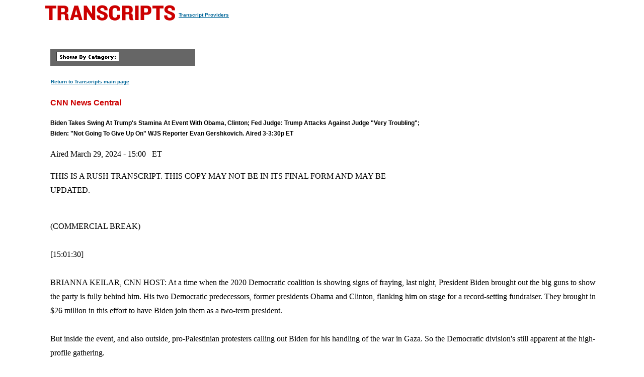

--- FILE ---
content_type: text/html
request_url: https://transcripts.cnn.com/show/cnc/date/2024-03-29/segment/11
body_size: 11471
content:
<!DOCTYPE html>
<html lang="en">
<head>
<meta http-equiv="content-type" content="text/html; charset=iso-8859-1"/>
<title>CNN.com - Transcripts</title>

<link rel="stylesheet" href="/assets/story.css" type="text/css">

<style type="text/css">
<!--
.cnnTransHeaders,
.cnnTransDate
{ font-family: verdana, arial, sans-serif; }

.cnnTransCal,
.cnnTransHead,
.cnnTransStoryHead,
.cnnTransSubHead
{ font-family: arial, helvetica, sans-serif; }

.cnnTransHeaders,
.cnnTransDate,
.cnnTransProv
{ font-size: 10px; }

.cnnTransSubHead
{ font-size: 12px; }

.cnnTransHead
{ font-size: 14px; }

.cnnTransStoryHead
{ font-size: 16px; }

.cnnTransHeaders,
.cnnTransDate,
.cnnTransHead,
.cnnTransStoryHead,
.cnnTransSubHead,
.cnnTransProv
{ font-weight: bold; }

.cnnTransHeaders,
.cnnTransSubHead,
.cnnTransDate
{ color: #000000; }

.cnnTransHead,
.cnnTransStoryHead
{ color: #CC0000; }

.cnnTransHeaders,
.cnnTransCal
{ padding: 6px; }

.cnnTransProv
{font-family: verdana, helvetica, sans-serif; padding:1px;}

#cnnContainer {
	font-size: 16px;
	line-height: 1.75;
	margin: 10px auto 0;
	max-width: 1100px;
}

.breaking-news-showing #cnnContainer {
	margin-top: 20px;
}

#cnnContainer a {
	color: #006598;
}

#cnnContainer a:hover {
	color: #C00;
}
//-->
</style>

<script language="JavaScript1.1" src="/assets/main.js" type="text/javascript"></script>

<script>
	var cnnSiteWideCurrDate = new Date(2013, 1, 12);
</script>
</head>

<body id="contentArea" onload="cnnHandleCSIs()">
<script>window.CNNSTATICSECTION = '';</script>
<div class="cnn-js-chrome-wrapper">
    <div class="cnn-js-navigation" data-type="nav"></div>
</div>
<script>var CNNENV = "//www.cnn.com";</script>
<script src="//z.cdn.turner.com/cnn/.element/ssi/www/misc/4.0/static/js/static-chrome-companion.min.js?v23"></script>

<div id="cnnContainer">
	<div id="cnnContentContainer">
		<!-- breaking news banner -->
		<!--include virtual="/editionssi/breaking_news/2.0/bannerCSI.html"-->
		<div id="cnnMainContent">
			<div id="cnnReskin">
				<div class="cnnWCBox">
					<div class="cnnBoxHeader"><div></div></div>
					<div class="cnnBoxContent">
						<div id="cnnPageTitle">
							<!-- Header -->
							<table cellpadding="0" cellspacing="0" border="0">
								<tr valign="bottom">
									<td width="264">
										<a href="/"><img src="/assets/header.transcripts.gif" alt="TRANSCRIPTS" width="259" height="32" hspace="0" vspace="0" border="0" align="left"/></a>
									</td>
									<td width="370" align="left">
										<span style="font-family: verdana, helvetica, sans-serif; font-size:10px; font-weight:bold; padding:1px;"><a href="/providers" target="providers">Transcript Providers</a></span>
									</td>
								</tr>
							</table>
							<!-- /Header -->
						</div>
						<div class="clear"><img src="/assets/1.gif" width="1" height="5" border="0" alt=""/></div>
						<!-- Content -->

						<!-- table width="770" cellpadding="0" cellspacing="0" border="0" id="cnnArticleWireFrame" -->
						<table cellpadding="0" cellspacing="0" border="0" id="cnnArticleWireFrame">
							<tr><td colspan="2" bgcolor="#ffffff"><img src="/assets/1.gif" width="634" height="1" hspace="0" vspace="0" alt="" border="0"/></td></tr>
							<tr valign="top">
								<td><a name="ContentArea"></a><div style="padding-left:10px;">
									<table width="346" height="280" cellpadding="0" cellspacing="0" border="0" align="right">
										<tr valign="top">
											<td><img src="/assets/1.gif" width="10" height="280" hspace="0" vspace="0" alt="" border="0"></td>
											<td width="336" align="right"><!-- ADSPACE: transcripts/rgt.336x280 -->

<div id="ad-803645" align="center" style="padding: 0; margin: 0; border: 0;"></div>
<br clear="all"/>
											</td>
										</tr>
									</table>

<table width="288" cellpadding="0" cellspacing="0" border="0" bgcolor="#666666">
	<tr valign="bottom">
		<td><img src="/assets/1.gif" width="6" height="24" hspace="0" vspace="0" alt="" border="0"></td>
		<td><img src="/assets/shows_by_cat_white_header.gif" width="125" height="19" hspace="0" vspace="0" alt="" border="0"></td>
		<td align="left">&nbsp;</td>
	</tr>
</table>

<p><a href="/" class="cnnTransProv">Return to Transcripts main page</a></p>


<p class="cnnTransStoryHead">CNN News Central</p>
<p class="cnnTransSubHead">Biden Takes Swing At Trump's Stamina At Event With Obama, Clinton; Fed Judge: Trump Attacks Against Judge "Very Troubling"; Biden: "Not Going To Give Up On" WJS Reporter Evan Gershkovich. Aired 3-3:30p ET</p>
<p class="cnnBodyText">Aired March 29, 2024 - 15:00 &nbsp; ET</p>
<p class="cnnBodyText">THIS IS A RUSH TRANSCRIPT. THIS COPY MAY NOT BE IN ITS FINAL FORM AND MAY BE UPDATED.</p>
<p class="cnnBodyText"><br/>(COMMERCIAL BREAK)<br/> <br/>[15:01:30]<br/> <br/>BRIANNA KEILAR, CNN HOST: At a time when the 2020 Democratic coalition is showing signs of fraying, last night, President Biden brought out the big guns to show the party is fully behind him. His two Democratic predecessors, former presidents Obama and Clinton, flanking him on stage for a record-setting fundraiser. They brought in $26 million in this effort to have Biden join them as a two-term president.<br/> <br/>But inside the event, and also outside, pro-Palestinian protesters calling out Biden for his handling of the war in Gaza. So the Democratic division's still apparent at the high-profile gathering.<br/> <br/>We have CNN Political Director David Chalian here for some expert analysis on this. How much would you read into this show of force, but also this record haul?<br/> <br/>DAVID CHALIAN, CNN POLITICAL DIRECTOR: Well, the show of force is designed for the record haul, right?<br/> <br/>KEILAR: That's right.<br/> <br/>CHALIAN: I mean, so - I - so that was the most important thing from the Biden campaign's perspective to accomplish last night with adding $26 million into the coffers and expanding this fundraising advantage over Trump that the Biden team has. Though the Trump campaign notes they've got a big Florida fundraiser coming up where they think they're going to bring in $33 million, so we'll see about that.<br/> <br/>But clearly the Biden team has been raising a ton more money than the Trump and larger Republican effort. And the other piece that the show of force is designed for is to rally the Democratic faithful, to feel good about Joe Biden being the nominee, getting behind him. You know so much of what we've talked about in the lead up to this campaign season has been pieces of the Biden coalition that haven't quite shown up in force in the polling so far that he had back in 2020 when he won.<br/> <br/>And I think part of the design of bringing the Democratic superstars all together on the stage is to make Democrats feel good about the Biden effort and that it is time to enthusiastically get on board. KEILAR: And it's a united front that Trump cannot replicate on the Republican side, for sure. Biden taking a couple swipes last night at Trump's literal fitness. He implied he's old and out of shape. And here he was joking about Trump's stamina.<br/> <br/>(BEGIN VIDEO CLIP)<br/> <br/>STEPHEN COLBERT, MODERATED BIDEN FUNDRAISER: Donald Trump, as far as we can tell, has just been trying to win a third championship at his own golf course. My question to you, sir, can voters trust a presidential candidate who has not won a single Trump International Golf Club trophy? At long last, sir, have you no chip shot?<br/> <br/>JOE BIDEN, PRESIDENT OF THE UNITED STATES: Well, look, I'd be happy to play. I told him this before when he came into the Oval when he was being - before he got sworn in, I said, I'll give you three strokes if you carry your own bag.<br/> <br/>(END VIDEO CLIP)<br/> <br/>KEILAR: He does not carry his own bag. Not that you would expect a president to. But I think what is most telling about that clip may be the fact that this is what the Biden campaign wanted us to see, because we didn't have cameras inside. This was a closed fundraiser and so they're choosing the moments that they release. What do you make of them choosing this one?<br/> <br/>CHALIAN: Yes, they allowed us to have an editorial presence in the room to see what was going on, but they wouldn't allow news cameras to capture this footage and play what we would choose to play. So you're right, I looked at that and said, oh, this is the first clip they're putting out, a clip of the president mocking his opponent and it fits.<br/> <br/>I mean, with what we've been seeing from Joe Biden and his team far more aggressively going after Trump at every turn this campaign season.<br/> <br/>[15:05:03]<br/> <br/>This is different than, as you know, Hillary Clinton handled it in 2016 and even different than how Joe Biden handled Donald Trump four years ago in 2020. They are, yes, setting the stakes for this election. Joe Biden was asked about that, too. They released that clip later about democracy being at stake from his perspective.<br/> <br/>But to release this clip first about the mocking, he tweeted about this Trump club trophy thing last week. The campaign spokespeople put out very sort of denigrating messages about Trump and aggressively drawing the contrast, because they believe that is their ticket to galvanizing Democrats around this effort is putting Trump front and center, both as a serious threat as they see him, but also as somebody unfit for the office.<br/> <br/>KEILAR: Yes, we'll have to see if it works. It can be dicey at times, but clearly they think that it's a winner for them.<br/> <br/>CHALIAN: Yes.<br/> <br/>KEILAR: David, thank you so much.<br/> <br/>CHALIAN: Thanks, Brianna. Kristin?<br/> <br/>KRISTIN FISHER, CNN HOST: Well, in a highly unusual move, a sitting federal judge is criticizing Donald Trump's attacks on a judge. Over the last two days, Trump went on a social media tirade, attacking not just the judge overseeing his hush money case, but really going after the judge's daughter as well after being issued a gag order.<br/> <br/>U.S. District Judge Reggie Walton spoke to CNN's Kaitlan Collins, calling Trump's attacks problematic and a threat to America's justice system. Here's a clip.<br/> <br/>(BEGIN VIDEO CLIP)<br/> <br/>JUDGE REGGIE WALTON: It is very troubling because I think it is an attack on the rule of law when judges are threatened and particularly when their family is threatened. And it's something that's wrong and should not happen.<br/> <br/>I can't get into someone's mind to say whether they appreciate the impact that they're doing, but I would think that he's any reasonable thinking person would appreciate that when they say things that can sometimes resonate with others. And I think that's particularly true when you have somebody who has status in our society and they make certain statements. It can cause people to act on those statements, even if they don't necessarily intend for someone to do so.<br/> <br/>(END VIDEO CLIP)<br/> <br/>FISHER: And Kaitlan Collins joins us now. So, Kaitlan, you know it is just so rare for a sitting judge to speak publicly, let alone on an active case. Why do you think he did it?<br/> <br/>KAITLAN COLLINS, CNN ANCHOR: Yes, and not only rare for them to speak publicly, but especially in a cable news interview, you just don't see this happen very often. And that kind of speaks to, I think, the gravity of the moment that we're in. And I think it's important to note that this judge is not overseeing Trump's case in Washington. He is a sitting U.S. district judge there. He is a federal judge there. That's what makes this all the more remarkable. But he's not the person handling Trump's election interference case that's on hold right now in Washington.<br/> <br/>But he did feel this need to come out, Kristin, and speak publicly because of just what we've been seeing happening. The context that we are now living in. And Trump's attacks this week on Judge Merchan here in New York are all the more remarkable because he has only upped them after the judge affirmed that, yes, he will be going to trial in a few weeks.<br/> <br/>But what Trump is doing lately is kind of going around that gag order to attack the only people who aren't covered in it, which is the judge himself, the district attorney, but also naming the judge's daughter in this. Because she's worked in - for Democratic campaigns before, essentially arguing that because the judge has - that as his daughter, that Trump himself can't get a fair campaign.<br/> <br/>And so we spoke to Judge Walton about this just because he's someone who knows what this is like. He's obviously been on the bench for decades. He's someone I should note was appointed by both Bush presidencies for different judgeships. And so it just speaks to the moment that we're in, that a federal judge felt the need to come out and talk about what he believes this is a threat to the judiciary because these threats obviously come with consequences. They aren't just in this vacuum of Truth Social because he was essentially arguing to me that even if Trump doesn't intend for his words to cause violence, that that is not always the case. And we've seen that happen with judges just recently.<br/> <br/>Some judges have had members of their family killed by people who are targeting them or targeting their family members because of who they were.<br/> <br/>FISHER: Kaitlan, one of the things that Judge Walton told you is that he's personally received a greater number of threats since he himself was sitting on several January 6th cases. Did he tell you what those threats were or are and any idea where they're coming from?<br/> <br/>COLLINS: So I think this was one of the most remarkable parts of the interview because he's someone who - he's in Washington, so he's had a lot of the January 6th cases come before him. And he said that basically it was so rare for him to get threats before in decades that he was on the bench that, yes, he had gotten them from time to time. But he said that he had completely noticed an increase ever since he started hearing the cases of these January 6th defendants. And he talked about that inquiries.<br/> <br/>And he also kind of knows what Judge Merchan is going through because he himself has had his daughter targeted to where they said things like the - implied that they knew what the address was. They said names.<br/> <br/>[15:10:03]<br/> <br/>And essentially, he was saying that you kind of always have that fear in the back of your head. And he was saying it shouldn't impact the job that you do, that it shouldn't impact your judgment, that everyone should be treated fairly in the court of law. But he was talking about, A, the moment that we're in and just how much this has increased and how much this has changed.<br/> <br/>But B, also, that these are very real threats that these people are living with on a day-to-day basis and just what that means to them. And I think that's really what stands through in him speaking out in such a rare moment.<br/> <br/>FISHER: I imagine that this is going to do little to get Trump to tone down his rhetoric, but I'm curious what you think.<br/> <br/>COLLINS: It's only - what we saw last night after I posted that he was going to be on the show last night, was you saw a lot of people in Trump's circles complaining that a sitting judge was coming out, instead of kind of looking at the moment and contemplating what it meant that he was coming forward, a sitting federal judge, and felt the need to speak out about these threats to the judiciary and how they are potentially hindering our justice system. Because he was essentially arguing, if you can't have a functioning judiciary where people feel like they can do their jobs without the potential threat of physical violence, he was saying that it's a threat to democracy in the United States, that it could mean tyranny in the United States. <br/> <br/>If you can't have judges who go to work and feel like they can do their jobs. We've seen a lot of criticism of that, though, from people in Trump's circle. It's not surprising, really, because they're criticizing this judge for breaking a norm by going out and speaking on cable news. But, of course, we see Trump break norms every single day, attacking the daughter of the judge who is going to be presiding over his criminal trial, something I should note even his own attorneys wish he would stop doing.<br/> <br/>FISHER: That is such a great point, and it was such a great interview.<br/> <br/>Kaitlan Collins, thanks so much. Brianna?<br/> <br/>COLLINS: Thank you.<br/> <br/>KEILAR: Well, not the news on inflation that we want to hear. The Federal Reserve's preferred inflation gauge ticking higher last month, reversing some recent progress. And this means the Fed is even further from achieving its goal of 2 percent inflation, but it is in line with expectations.<br/> <br/>Let's bring in Richard Quest, CNN Anchor and Business Editor At Large.<br/> <br/>Richard, what does this mean when it comes to interest rate cuts?<br/> <br/>RICHARD QUEST, CNN BUSINESS EDITOR AT LARGE: Oh, I don't think it changes it one jot, for the simple reason that we're talking here not so much about a headline number per se, one month versus the next, but where the trajectory of the way rates are coming down. Now, we had a very steep fall. And what has essentially happened is that there's been a moderation in that fall.<br/> <br/>Prices are still going up, but they're not going up as fast. So don't think of this as being prices falling. Prices are still going up. They're just not going up as fast, but they're still going up. And I think this number tells the Fed that they have to be obviously extremely cautious about cutting too quickly and sending everybody off to the races.<br/> <br/>But because the trajectory is in the right direction, I think we're still on for a June cut and probably two more before the end of the year. This was expected. There are 1,001 reasons why that go delve deep into the minutiae of the numbers.<br/> <br/>KEILAR: And Richard, one thing that jumps out here is consumers, they are spending, even though recent economic data pointed to a bit of a slowdown. How significant is that?<br/> <br/>QUEST: It's both a good and a bad. They are still spending and two thirds plus of the economy is consumer spending. You and me buying everything that we've ever wanted. However, how are we spending it?<br/> <br/>Well, we've gone through a lot of the money that we put aside for - during the pandemic, the pandemic boom, if you will. That bucket list of - a lot of that's gone. And we're now starting to see savings depleting, going down quite a lot. And you're starting to see credit card debt. Well, we're not starting, we have seen credit card debt rising, defaults rising, people getting into trouble with these higher interest rates.<br/> <br/>And don't forget, when rates start to come down, they're not going to come down so fast that you're really going to notice it that much. You just won't have to - you just won't be going up anymore. So I think on this consumer issue, we need the consumer. The consumer is there, but there's a double edge to it as to where the money is coming from and how much trouble people could be getting into.<br/> <br/>KEILAR: All right. Richard, thank you for taking us through that. We appreciate it. Richard Quest, as always.<br/> <br/>Three hundred sixty-six days behind bars, Wall Street Journal reporter Evan Gershkovich marking one year in Russian detention, wrongfully detained. What we know about the efforts to get him out.<br/> <br/>Plus, Maryland's governor with new details on how it's getting one of the busiest ports on the East Coast back in business after that deadly bridge collapse.<br/> <br/>And when she drops a new album, well, the world sits up and they take notice. Beyonce's new songs are starting conversations about more than just music. We'll have those stories and much more coming up on CNN NEWS CENTRAL.<br/> <br/>[15:15:06]<br/> <br/>(COMMERCIAL BREAK)<br/> <br/>[15:19:31]<br/> <br/>FISHER: Moments ago, President Biden said that he's not going to give up on imprisoned Wall Street Journal reporter Evan Gershkovich. Today marks just one year since Russian agents arrested him on espionage charges. Gershkovich, the Journal and the U.S. government all strongly denied the allegations.<br/> <br/>A Moscow court has actually lengthened Gershkovich's detention until June 30th. And even though he still has not been formally tried, Russia has not yet provided any evidence to back up its claim that Gershkovich was a spy.<br/> <br/>[15:20:01]<br/> <br/>A Kremlin spokesperson says that talks about a possible prisoner exchange are ongoing but must be done in absolute silence. Let's turn now to CNN's Kylie Atwood.<br/> <br/>And you know, Kylie, today, President Biden really repeated that the U.S. is committed to bringing Gershkovich home. But what else is the administration saying on this one-year anniversary?<br/> <br/>KYLIE ATWOOD, CNN NATIONAL SECURITY REPORTER: Resounding calls from across the board, President Biden, the Secretary of State, lawmakers on the Hill, all calling for Evan Gershkovich to be released. I want to read to you a piece of the Secretary of State's statement today.<br/> <br/>Blinken saying, "People are not bargaining chips. Russia should end its practice of arbitrarily detaining individuals for political leverage and should immediately release Evan and Paul." Paul, of course, is Paul Whelan. That other American who's wrongfully detained in Russia has been for more than five years now.<br/> <br/>What we'll watch to see over the next 90 days is if there is any room for a deal to come to fruition, because U.S. officials say that they're hopeful that in this pre-trial detention period that has just been extended, there could be some sort of deal. But we'll have to watch and see if there's actually forward movement in that direction.<br/> <br/>FISHER: I mean, a year in prison in the Russian penal system is a long time. What more do you know about how Gershkovich has been spending his time?<br/> <br/>ATWOOD: Well, you have to imagine it's brutal, right? But when you hear from family members and friends of Evan, they say that he's not wallowing. When we see him show up in court, he's oftentimes smiling, laughter at times. And when he's in jail, they say that he's trying to be active with his time, as much as he can, of course.<br/> <br/>He's meditating. He's writing a lot of letters to his friends, to his family members. He is reading books. So he's really trying to keep himself busy. And one of his friends who spoke with CNN, she lives in Moscow, and she said that he's actually spending more time consoling them in these letters than they are consoling him.<br/> <br/>FISHER: Wow. Well, hopefully he doesn't have to spend too much more time consoling anyone and he gets out. Kylie Atwood, thank you. Brianna?<br/> <br/>KEILAR: The Wall Street Journal is marking a bleak anniversary by leaving its front page largely blank, a huge hole representing the stories that Evan Gershkovich never wrote because of his detention. The Journal's headline reading in part, "His story should be here. The crime: Journalism."<br/> <br/>Joining us now is Joshua Yaffa. He's a friend of Evan Gershkovich, and he's a contributing writer at The New Yorker.<br/> <br/>You wrote, Joshua, an article about Evan being detained shortly after it happened. And here we are. It's been a year now. What's on your mind today?<br/> <br/>JOSHUA YAFFA, FRIEND OF EVAN GERSHKOVICH: Both how quick and long a year is, frankly. You mentioned this article I wrote the day or day after Evan was detained. I couldn't imagine that a year later we'd be having this conversation, that I would have gone out into the streets of Berlin, Brandenburg Gate, with friends and colleagues of Evan's today with a banner declaring "Free Evan."<br/> <br/>It's scary how fast a year can go and to think that that's a year of Evan's life he'll have spent in Russian prison. It's also equally scary to think of how slow a year can be, especially when you're the one waking up every day in that Russian jail cell. And all of Evan's friends, colleagues today, remarking, reflecting on this anniversary, telling each other, we hope we don't have to do this again for his sake, of course, for our sake. But we hope this is the only anniversary we'll have to mark with Evan in jail.<br/> <br/>But it's a reminder of how time passes and how that can go so quickly, yet also so excruciatingly slowly.<br/> <br/>KEILAR: Also on the front page of the Journal is an article talking about the things he's missed. He is now 32. He was 31 when he was wrongfully detained. And he leads a vibrant life, normally, of traveling, of friends and family and he's missed out on all of that. What we have seen, Joshua, is these images of him in court, including recently last month. And he has so often, in court, appeared defiant.<br/> <br/>As you see him in these court appearances, what stands out to you?<br/> <br/>YAFFA: The thing that strikes me every time, amazes me, is that usually, without fail, at every court hearing, at least once, he cracks a smile. He's smiling. There's something that he finds funny. There's some joke he makes to those in court, his jailers, effectively, Russian officials, himself. But we don't know exactly. It's hard to say. But there's something that Evan's able to find, find a moment of humor, a moment of lightness, a moment of humanity and that just speaks so highly and so precisely about Evan's character, that he retains this vital sense of life, optimism, a sense of humor.<br/> <br/>[15:25:07]<br/> <br/>He's someone who can make anybody laugh, anybody feel at ease. That's what makes him such a great journalist. That's what made him such a great reporter. He could have this natural rapport and natural ease with people and found some commonality, humor, in situations when you would least expect it. And he's really proving that's still the case now, when he's found himself in unimaginable circumstances, the circumstances that I don't know how I would react. I don't think most people watching would know how they would deal with spending one year in a Russian prison awaiting charges or trial for a crime you didn't commit.<br/> <br/>But the fact that Evan's able to be in court and clearly be himself with a smile, with a laugh, is really amazing.<br/> <br/>KEILAR: He looks not like he's looking at people detaining him, but the way he might look at you as a friend or a member of his family. And that's sort of the gaze that we see. We just heard from President Biden. He said, we're not going to give up. What more do you think the U.S. government needs to do to get Evan released?<br/> <br/>YAFFA: Well, we've heard time and again from President Biden, those in the State Department and others that there is a process that the U.S. is pursuing. I think it's fair to, well, the U.S. government officially considers Evan wrongfully detained. That's a designation that was made very early on in his detention. But he's effectively a hostage because we see on the other side, Putin, the person holding him hostage effectively, has now made clear in an interview with Tucker Carlson and other venues that he's holding out for an exchange, that Evan is being held so as to trade him for others in - Russians that Putin wants back, held in Western custody.<br/> <br/>And so we believe and know that there is a process ongoing. That process, by definition, however frustrating it is for those close to Evan, especially for his family, I know is - happens with a necessary degree of opacity. We may not know what's happening until the moment, hopefully very soon when Evan is on his way home.<br/> <br/>One can only hope that despite a climate, of course, of worsening relations, you and your viewers know full well, especially post- Ukraine invasion, the kind of relationship the United States and Russia have that nonetheless, on something like this, the two sides are able to find common ground. We know they're working on it. We know the U.S. administration is devoting resources to it. And let's hope that those resources continue, that attention remains, this remains a priority, and that where there's a will, there's a way. And that way hopefully will be found without us having to face a second anniversary of this kind.<br/> <br/>KEILAR: Yes, we hope it doesn't even get close to that.<br/> <br/>Joshua Yaffa, thank you so much for being with us. We're so sorry for what you are going through as you stand vigil in a way for your friend who is detained. Thank you.<br/> <br/>YAFFA: Thank you.<br/> <br/>KEILAR: So we just got an update from Maryland's governor about salvage efforts there at the Baltimore Bridge collapse. These are live pictures coming in. You can see the conditions there, pretty choppy, pretty tough. We're going to talk about when the governor thinks the port could reopen next.<br/> <br/>(COMMERCIAL BREAK)<br/> <br/></p>


                            </div></td>
						</tr>
					</table>

						<!-- /Content -->
					</div><!-- /cnnBoxContent -->
					<div class="cnnBoxFooter"><div></div></div>
				</div><!-- /cnnWCBox -->
				<div class="clear"><img src="/assets/1.gif" width="1" height="1" border="0" alt=""/></div>
			</div><!-- /cnnReskin -->
		</div><!-- /cnnMainContent -->
	</div><!-- /cnnContentContainer -->
<script>var CNN = CNN || {}; </script>
<div class="cnn-js-chrome-wrapper">
    <div class="cnn-js-navigation" data-type="footer"></div>
</div>
<script type="text/javascript" src="//lightning.cnn.com/launch/7be62238e4c3/97fa00444124/launch-2878c87af5e3.min.js"></script>


</div><!-- /cnnContainer -->
<img src="//cdn.cnn.com/cnn/images/1.gif" alt="" id="TargetImage" name="TargetImage" width="1" height="1" 
onLoad="getAdHeadCookie(this)"><img src="//cdn.cnn.com/cnn/images/1.gif" alt="" id="TargetImageDE" 
name="TargetImageDE" width="1" height="1" onLoad="getDEAdHeadCookie(this)">

</body>
</html>

--- FILE ---
content_type: text/css
request_url: https://transcripts.cnn.com/assets/story.css
body_size: 2033
content:
/* Bullet bins */

TABLE.cnnBins {margin-bottom:18px;}
TABLE.cnnBins TD {padding-top:13px;font-size:13px;}
TABLE.cnnBins TD IMG.cnnBinHd {display:block; border-bottom:2px solid #2F4571; margin-bottom:1px;}
DIV.cnnBinNav {width:227px;max-width:227px;height:15px;max-height:15px;background-color:#eee;font-size:10px;color:#666;vertical-align:middle;padding-top:1px;margin-bottom:5px;background:url(http://i.a.cnn.net/cnn/.element/img/1.3/misc/section.gray.gradient3.gif) 0 0;}
DIV.cnnBinNav A:link, DIV.cnnBinNav A:visited {font-size:10px;color:#666;text-decoration:none;}
DIV.cnnBinNav A:hover {color: #900; text-decoration: none}
DIV.cnnBinNav IMG {vertical-align:middle;}
IMG.cnnBinGrad {margin-right:4px;}
DIV.cnnBinNav IMG.cnnOffsite {margin-left:4px;vertical-align:middle;margin-bottom:1px;}

#cnnArticleWireFrame TABLE.cnnPoll {width:192px;}

#cnnContextualLinks .cnnCLbox
{margin-bottom:0;}

#cnnArticleWireFrame
{margin: 0 0 30px 0;}

TD#cnnArticleContent
{padding:0 10px; font:12px arial, sans-serif; color:#000;}

#cnnStoryRelatedsBox TD
{font-size:12px;}

TD#cnnArticleContent H1
{font-size: 24px; line-height:26px; margin:0; padding:0;}

TD#cnnArticleContent H3
{font-size: 14px;}

TD#cnnArticleContent .cnnStoryTime
{font:10px arial, sans-serif;}

TD#cnnArticleHeader
{padding:10px 0 10px 10px; height:52px;}

TD#cnnArticleHeader IMG
{padding:0; display:block;}

TD#cnnArticleHeader div
{border-bottom:3px solid #036;}

TD#cnnArticleContent .cnnStoryContrib
{font:italic 12px arial, sans-serif;}

TD#cnnArticleContent TABLE#cnnStoryToolsBox
{margin:0 0 16px 0;}

TD#cnnArticleContent TABLE#cnnStoryToolsBox TR TD
{border-bottom:1px solid #999;}

TD#cnnArticleContent TABLE#cnnStoryToolsBox TR TD.spacer
{width:10px; border:0;}

TD#cnnArticleContent TABLE#cnnStoryToolsBox TR TD .cnnStoryTools, TD#cnnArticleContent TABLE#cnnStoryToolsRow TR TD .cnnStoryTools
{font: bold 11px verdana, arial, sans-serif; color:#c00;}

TD#cnnArticleContent TABLE#cnnStoryToolsBox TR TD #cnnStoryToolsTimeBox
{height:74px; margin:0 0 4px 0;}

TD#cnnArticleContent TABLE#cnnStoryToolsBox TR TD #cnnStoryToolsTimeBox TD
{text-align: justify; font: 12px Georgia, serif; color:#000; border:0;}

TD#cnnArticleContent TABLE#cnnStoryToolsBox TR TD #cnnStoryToolsTimeBox IMG
{display:block; float:right;}

TD#cnnArticleContent #cnnStoryRelatedsBox IMG.header
{display:block; border-bottom:2px solid #2f4571;}

TD#cnnArticleContent #cnnStoryRelatedsBox TABLE.cnnStoryRelatedsTopStory
{margin:0 0 4px 0;}

TD#cnnArticleContent #cnnStoryRelatedsBox TABLE.cnnStoryRelatedsTopStory TR TD
{font:12px arial, sans-serif; vertical-align:middle;}

#cnnStoryRelatedsBox ul
{margin:0; padding:0; list-style-type:none;}

#cnnStoryRelatedsBox li
{padding:0; margin:0; font:12px/17px arial, sans-serif;}

/*TD#cnnArticleContent .cnnInterActiveElementsContainer .cnnIEBox .cnnIEBoxContent TABLE.cnnStoryRelatedsLinks TR TD
{padding: 2px 0px;}*/

TD#cnnArticleContent .cnnInterActiveElementsContainer .cnnIEBox .cnnIEBoxContent .cnnStoryRelatedsLinks
{padding: 2px 0px;}


/* IE's */

TD#cnnArticleContent .cnnInterActiveElementsContainer
{box-sizing:border-box; -moz-box-sizing:border-box; width:220px; background:#fff;font:12px arial, sans-serif; color:#000;margin-top:10px; margin-bottom:10px;}

	/* IE Headers */
TD#cnnArticleContent .cnnIEHeader
{height:22px;width:220px; background: #369 url(http://i.a.cnn.net/cnn/.element/img/1.3/story/ie.headers/story.blue.bg.gif) 0 0 no-repeat;}

/*TD#cnnArticleContent .cnnIEHeader .cnnIEHeaderText
{padding:0 8px; font:bold 14px/22px arial, sans-serif; color:#fff;}*/


TD#cnnArticleContent .cnnIEHeader h3
{padding:0 8px; font:bold 14px/22px arial, sans-serif; color:#fff;margin:0;text-transform:uppercase;}

		/* IE Header backgrounds */
TD#cnnArticleContent .cnnIEBlueBox .cnnIEHeader
{background: #369 url(http://i.a.cnn.net/cnn/.element/img/1.3/story/ie.headers/story.blue.bg.gif) 0 0 no-repeat;}

TD#cnnArticleContent .cnnIECorrectionBox .cnnIEHeader
{background: #860000 url(http://i.a.cnn.net/cnn/.element/img/1.3/story/ie.headers/story.red.bg.gif) 0 0 no-repeat;}

TD#cnnArticleContent .cnnIEGrayBox .cnnIEHeader
{background: #999 url(http://i.a.cnn.net/cnn/.element/img/1.3/story/ie.headers/story.gray.bg.gif) 0 0 no-repeat;}

TD#cnnArticleContent .cnnIEVideoBox .cnnIEHeader
{background: #29633E url(http://i.a.cnn.net/cnn/.element/img/1.3/story/ie.headers/story.video.bg.gif) 0 0 no-repeat;}

TD#cnnArticleContent .cnnIEVideoBox .cnnIEHeader TABLE TR TD A,
TD#cnnArticleContent .cnnIEVideoBox .cnnIEHeader TABLE TR TD A:visited
{font:bold 11px/11px arial, sans-serif; color:#fff;}

TD#cnnArticleContent .cnnIEVideoBox .cnnIEHeader TABLE TR TD A:hover
{text-decoration:none;}

		/* IE Header text */


TD#cnnArticleContent .cnnIEFloatRight
{float:right; clear:right; margin-left:10px;}

TD#cnnArticleContent .cnnIEFloatLeft
{float:left; clear:left; margin-right:10px;}

	/* IE Box Sets padding and border properties*/
	
	
TD#cnnArticleContent .cnnIEBox
{ padding:7px; border-width: 0 1px 1px 1px; border-style: solid; border-color:#369;}

TD#cnnArticleContent .cnnIENoHeaderBox .cnnIEBox
{ border-width: 1px; border-style: solid; border-color:#369;}


		/* IE Box Sets border color for the type of box */
TD#cnnArticleContent .cnnIEVideoBox .cnnIEBox
{border-color:#ddd;}

TD#cnnArticleContent .cnnIECorrectionBox .cnnIEBox
{border-color:#860000;}

TD#cnnArticleContent .cnnIEBlueBox .cnnIEBox
{border-color:#369;}

TD#cnnArticleContent .cnnIEGrayBox .cnnIEBox
{border-color:#999;}

.cnnIEBoxContent
{background:#e7e7e7;padding:6px;}

.cnnIEBoxContent .cnn6pxPad /*overrides 6px padding for legacy special report includes. The benefit being that legacy special report includes don't have to be duplicated and saved under a different file name */
{padding:0;}

.cnnIEBoxContent i,
.cnnIEBoxContent em
{word-spacing:1px}

.cnnIEBoxContent ul
{margin:0; padding:0; list-style-type:none;}

.cnnIEBoxContent li
{padding:0; margin:0; font:12px/17px arial, sans-serif;}

.cnnInterActiveElementsContainer .cnnIEBox .cnnIELineCont
{background:#e7e7e7;padding-top:0px;padding-bottom:0px;clear:both;}

.cnnInterActiveElementsContainer .cnnIEBox .cnnIELineCont .cnnIELine
{display:block; border-top:1px solid #ccc; border-bottom:1px solid #fff;}

TD#cnnArticleContent .cnnIEVideoBox .cnnIEBoxContent
{background:#dfffdf;}

TD#cnnArticleContent .cnnIEBox .cnnIEBoxContentHR
{display:block; border-top:1px solid #ccc; border-bottom:1px solid #fff;}

TD#cnnArticleContent .cnnIEVideoBox .cnnIEBox .cnnIEBoxContentHR
{display:block; border-top:1px solid #b7d3b7; border-bottom:1px solid #fff;}

TD#cnnArticleContent .cnnIEBox TABLE TR TD
{font:12px arial, sans-serif;}

TD#cnnArticleContent .cnnIEVideoBox .cnnIEBox TABLE TR TD A
{font-weight:bold;}

TD#cnnArticleContent .cnnIEAudioBox .cnnIEBox A
{font-weight:bold;}

.cnnStoryCaption
{font:bold 11px/12px arial, sans-serif; color:#000;   padding-top: 3px;}

TABLE.cnnImgChgr {background-color:#eee;}
TABLE.cnnImgChgr TD DIV.cnnStoryCaption {padding:6px;height:45px;text-align:left; border-bottom:1px solid #fff;}
TABLE.cnnImgChgr TD.cnnStoryCaption {color:#c00;padding:6px;}
TABLE.cnnImgChgr TD.cnnImgNav {padding:6px 6px 6px 0px;text-align:right;vertical-align:baseline;height:32px;}

.cnnAlertsButtonRow,
.cnnEmailAlertOptionRow
{font:12px/20px arial, sans-serif;}

.cnnAlertsButtonRow a
{font-weight:bold;}

.cnnAlertsButtonRow,
.cnnAlertsFooterRow
{text-align:center;}

.cnnAlertsFooterRow
{border-top:1px solid #fff; background:#ccc;}

.cnnEmailAlertOptionRow INPUT
{vertical-align:baseline;}

.cnnEmailAlertOptionRow INPUT
{float:right; clear:both;}

.cnnAlertsButtonRow INPUT
{vertical-align:middle;}

.cnnStoryQuoteBox
{font: bold 16px/20px arial, sans-serif; color:#000;}

.cnnStoryQuoteBoxAttrib
{font: italic 12px/12px arial, sans-serif; color:#000;text-align:right;}

.cnnStoryBinSubLk DIV
{line-height:16px;}

.cnnPollAnswerOptionRow,
.cnnPollButtonRow
{font:12px/20px arial, sans-serif;}

.cnnPollButtonRow
{text-align:center;}

.cnnPollAnswerOptionRow INPUT
{float:right; clear:both;}

.cnnPollAnswerOptionRow INPUT
{vertical-align:baseline;}

.cnnPollButtonRow INPUT
{vertical-align:middle;}

/*contextual links hotspots */
.cnnContextualLinksBox {border:1px solid #999; background:#fff; color:#000;padding:6px;border-top:0;clear:both;}
.cnnContextualLinksBox #storyCLLinkSpots #cnnContextualLinks .cnnCL {padding-top:0}
.cnnContextualLinksBox #storyCLLinkSpots #cnnContextualLinks .cnnCL .cnnCLdivider {margin-top:0}
.cnnContextualLinksBoxHeader {height:9px; background:url(http://i.a.cnn.net/cnn/.element/img/1.1/misc/cl/cl_bar.gif) 0 0 repeat-x;}
.cnnContextualLinksBoxHeader img {display:block;}
.cnnContextualLinksBoxHeader .cnnCLExplainer {float:right;}

/* programming note */
#cnnProgrammingNote
{background:#eee url(http://i.cnn.net/cnn/.element/img/1.3/story/programming.note/generic.gif) 6px 50% no-repeat;color:#333;width:464px;margin:10px 0 5px 0;min-height:27px;height:27px;}

html > body #cnnProgrammingNote
{height:auto;padding-bottom:1px;}

#cnnProgrammingNote p
{margin:2px 6px 2px 62px;padding:2px 0;font:normal 11px/1em arial, sans-serif;}

#cnnProgrammingNote.cnnIntlProgrammingNote
{background:#eee url(http://i.a.cnn.net/cnn/.element/img/1.3/story/programming.note/intl.generic.gif) 0 50% no-repeat;}

#cnnProgrammingNote.cnnIntlProgrammingNote p
{margin:2px 6px 2px 87px;}

--- FILE ---
content_type: application/x-javascript;charset=utf-8
request_url: https://smetrics.cnn.com/id?d_visid_ver=5.5.0&d_fieldgroup=A&mcorgid=7FF852E2556756057F000101%40AdobeOrg&mid=81897282268559363586999026951195802447&ts=1768725279820
body_size: -39
content:
{"mid":"81897282268559363586999026951195802447"}

--- FILE ---
content_type: application/javascript
request_url: https://ml314.com/utsync.ashx?et=0&eid=64240&ct=js&fp=YOUR_USER_ID&cp=https%3A%2F%2Ftranscripts.cnn.com%2Fshow%2Fcnc%2Fdate%2F2024-03-29%2Fsegment%2F11&pv=1768725279880_c88zzxfep&bl=en-us%40posix&cb=3762012&si=1768725279880_c88zzxfep&s=1280x720&nc=1&v=2.8.0.252-lw
body_size: 212
content:
_ml.setFPI('3658388417732935696');_ml.syncCallback({"es":true,"ds":true});